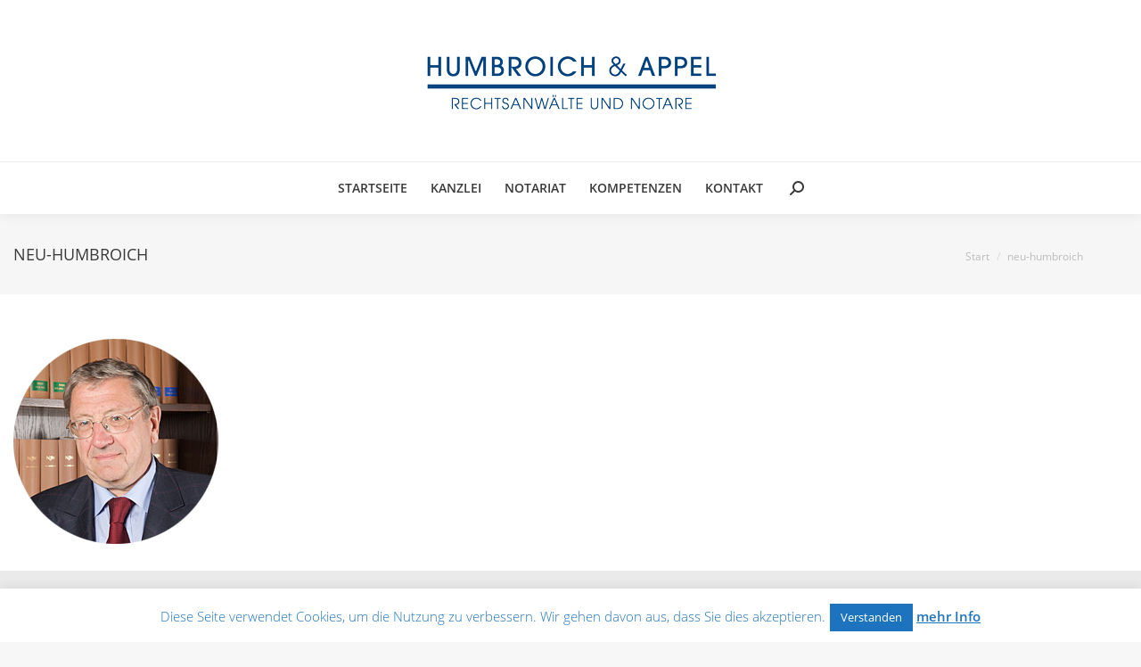

--- FILE ---
content_type: text/html; charset=UTF-8
request_url: https://anwaelte-nidda.de/beispiel-seite/neu-humbroich/
body_size: 14667
content:
<!DOCTYPE html>
<!--[if !(IE 6) | !(IE 7) | !(IE 8)  ]><!-->
<html lang="de" class="no-js">
<!--<![endif]-->
<head>
	<meta charset="UTF-8" />
				<meta name="viewport" content="width=device-width, initial-scale=1, maximum-scale=1, user-scalable=0"/>
			<meta name="theme-color" content="#29477e"/>	<link rel="profile" href="https://gmpg.org/xfn/11" />
	<meta name='robots' content='index, follow, max-image-preview:large, max-snippet:-1, max-video-preview:-1' />

	<!-- This site is optimized with the Yoast SEO plugin v26.7 - https://yoast.com/wordpress/plugins/seo/ -->
	<title>neu-humbroich - Kanzlei Hartmann Humbroich Dr. Zwerenz</title>
	<link rel="canonical" href="https://anwaelte-nidda.de/beispiel-seite/neu-humbroich/" />
	<meta property="og:locale" content="de_DE" />
	<meta property="og:type" content="article" />
	<meta property="og:title" content="neu-humbroich - Kanzlei Hartmann Humbroich Dr. Zwerenz" />
	<meta property="og:url" content="https://anwaelte-nidda.de/beispiel-seite/neu-humbroich/" />
	<meta property="og:site_name" content="Kanzlei Hartmann Humbroich Dr. Zwerenz" />
	<meta property="og:image" content="https://anwaelte-nidda.de/beispiel-seite/neu-humbroich" />
	<meta property="og:image:width" content="230" />
	<meta property="og:image:height" content="250" />
	<meta property="og:image:type" content="image/png" />
	<meta name="twitter:card" content="summary_large_image" />
	<script type="application/ld+json" class="yoast-schema-graph">{"@context":"https://schema.org","@graph":[{"@type":"WebPage","@id":"https://anwaelte-nidda.de/beispiel-seite/neu-humbroich/","url":"https://anwaelte-nidda.de/beispiel-seite/neu-humbroich/","name":"neu-humbroich - Kanzlei Hartmann Humbroich Dr. Zwerenz","isPartOf":{"@id":"https://anwaelte-nidda.de/#website"},"primaryImageOfPage":{"@id":"https://anwaelte-nidda.de/beispiel-seite/neu-humbroich/#primaryimage"},"image":{"@id":"https://anwaelte-nidda.de/beispiel-seite/neu-humbroich/#primaryimage"},"thumbnailUrl":"https://anwaelte-nidda.de/wp-content/uploads/2014/05/neu-humbroich.png","datePublished":"2014-06-07T15:36:04+00:00","breadcrumb":{"@id":"https://anwaelte-nidda.de/beispiel-seite/neu-humbroich/#breadcrumb"},"inLanguage":"de","potentialAction":[{"@type":"ReadAction","target":["https://anwaelte-nidda.de/beispiel-seite/neu-humbroich/"]}]},{"@type":"ImageObject","inLanguage":"de","@id":"https://anwaelte-nidda.de/beispiel-seite/neu-humbroich/#primaryimage","url":"https://anwaelte-nidda.de/wp-content/uploads/2014/05/neu-humbroich.png","contentUrl":"https://anwaelte-nidda.de/wp-content/uploads/2014/05/neu-humbroich.png","width":230,"height":250},{"@type":"BreadcrumbList","@id":"https://anwaelte-nidda.de/beispiel-seite/neu-humbroich/#breadcrumb","itemListElement":[{"@type":"ListItem","position":1,"name":"Home","item":"https://anwaelte-nidda.de/"},{"@type":"ListItem","position":2,"name":"Startseite","item":"https://anwaelte-nidda.de/"},{"@type":"ListItem","position":3,"name":"neu-humbroich"}]},{"@type":"WebSite","@id":"https://anwaelte-nidda.de/#website","url":"https://anwaelte-nidda.de/","name":"Kanzlei Hartmann Humbroich Dr. Zwerenz","description":"Rechtsanwälte und Notare in Nidda","potentialAction":[{"@type":"SearchAction","target":{"@type":"EntryPoint","urlTemplate":"https://anwaelte-nidda.de/?s={search_term_string}"},"query-input":{"@type":"PropertyValueSpecification","valueRequired":true,"valueName":"search_term_string"}}],"inLanguage":"de"}]}</script>
	<!-- / Yoast SEO plugin. -->



<link rel="alternate" type="application/rss+xml" title="Kanzlei Hartmann Humbroich Dr. Zwerenz &raquo; Feed" href="https://anwaelte-nidda.de/feed/" />
<link rel="alternate" title="oEmbed (JSON)" type="application/json+oembed" href="https://anwaelte-nidda.de/wp-json/oembed/1.0/embed?url=https%3A%2F%2Fanwaelte-nidda.de%2Fbeispiel-seite%2Fneu-humbroich%2F" />
<link rel="alternate" title="oEmbed (XML)" type="text/xml+oembed" href="https://anwaelte-nidda.de/wp-json/oembed/1.0/embed?url=https%3A%2F%2Fanwaelte-nidda.de%2Fbeispiel-seite%2Fneu-humbroich%2F&#038;format=xml" />
<style id='wp-img-auto-sizes-contain-inline-css'>
img:is([sizes=auto i],[sizes^="auto," i]){contain-intrinsic-size:3000px 1500px}
/*# sourceURL=wp-img-auto-sizes-contain-inline-css */
</style>
<style id='wp-block-library-inline-css'>
:root{--wp-block-synced-color:#7a00df;--wp-block-synced-color--rgb:122,0,223;--wp-bound-block-color:var(--wp-block-synced-color);--wp-editor-canvas-background:#ddd;--wp-admin-theme-color:#007cba;--wp-admin-theme-color--rgb:0,124,186;--wp-admin-theme-color-darker-10:#006ba1;--wp-admin-theme-color-darker-10--rgb:0,107,160.5;--wp-admin-theme-color-darker-20:#005a87;--wp-admin-theme-color-darker-20--rgb:0,90,135;--wp-admin-border-width-focus:2px}@media (min-resolution:192dpi){:root{--wp-admin-border-width-focus:1.5px}}.wp-element-button{cursor:pointer}:root .has-very-light-gray-background-color{background-color:#eee}:root .has-very-dark-gray-background-color{background-color:#313131}:root .has-very-light-gray-color{color:#eee}:root .has-very-dark-gray-color{color:#313131}:root .has-vivid-green-cyan-to-vivid-cyan-blue-gradient-background{background:linear-gradient(135deg,#00d084,#0693e3)}:root .has-purple-crush-gradient-background{background:linear-gradient(135deg,#34e2e4,#4721fb 50%,#ab1dfe)}:root .has-hazy-dawn-gradient-background{background:linear-gradient(135deg,#faaca8,#dad0ec)}:root .has-subdued-olive-gradient-background{background:linear-gradient(135deg,#fafae1,#67a671)}:root .has-atomic-cream-gradient-background{background:linear-gradient(135deg,#fdd79a,#004a59)}:root .has-nightshade-gradient-background{background:linear-gradient(135deg,#330968,#31cdcf)}:root .has-midnight-gradient-background{background:linear-gradient(135deg,#020381,#2874fc)}:root{--wp--preset--font-size--normal:16px;--wp--preset--font-size--huge:42px}.has-regular-font-size{font-size:1em}.has-larger-font-size{font-size:2.625em}.has-normal-font-size{font-size:var(--wp--preset--font-size--normal)}.has-huge-font-size{font-size:var(--wp--preset--font-size--huge)}.has-text-align-center{text-align:center}.has-text-align-left{text-align:left}.has-text-align-right{text-align:right}.has-fit-text{white-space:nowrap!important}#end-resizable-editor-section{display:none}.aligncenter{clear:both}.items-justified-left{justify-content:flex-start}.items-justified-center{justify-content:center}.items-justified-right{justify-content:flex-end}.items-justified-space-between{justify-content:space-between}.screen-reader-text{border:0;clip-path:inset(50%);height:1px;margin:-1px;overflow:hidden;padding:0;position:absolute;width:1px;word-wrap:normal!important}.screen-reader-text:focus{background-color:#ddd;clip-path:none;color:#444;display:block;font-size:1em;height:auto;left:5px;line-height:normal;padding:15px 23px 14px;text-decoration:none;top:5px;width:auto;z-index:100000}html :where(.has-border-color){border-style:solid}html :where([style*=border-top-color]){border-top-style:solid}html :where([style*=border-right-color]){border-right-style:solid}html :where([style*=border-bottom-color]){border-bottom-style:solid}html :where([style*=border-left-color]){border-left-style:solid}html :where([style*=border-width]){border-style:solid}html :where([style*=border-top-width]){border-top-style:solid}html :where([style*=border-right-width]){border-right-style:solid}html :where([style*=border-bottom-width]){border-bottom-style:solid}html :where([style*=border-left-width]){border-left-style:solid}html :where(img[class*=wp-image-]){height:auto;max-width:100%}:where(figure){margin:0 0 1em}html :where(.is-position-sticky){--wp-admin--admin-bar--position-offset:var(--wp-admin--admin-bar--height,0px)}@media screen and (max-width:600px){html :where(.is-position-sticky){--wp-admin--admin-bar--position-offset:0px}}

/*# sourceURL=wp-block-library-inline-css */
</style><style id='global-styles-inline-css'>
:root{--wp--preset--aspect-ratio--square: 1;--wp--preset--aspect-ratio--4-3: 4/3;--wp--preset--aspect-ratio--3-4: 3/4;--wp--preset--aspect-ratio--3-2: 3/2;--wp--preset--aspect-ratio--2-3: 2/3;--wp--preset--aspect-ratio--16-9: 16/9;--wp--preset--aspect-ratio--9-16: 9/16;--wp--preset--color--black: #000000;--wp--preset--color--cyan-bluish-gray: #abb8c3;--wp--preset--color--white: #FFF;--wp--preset--color--pale-pink: #f78da7;--wp--preset--color--vivid-red: #cf2e2e;--wp--preset--color--luminous-vivid-orange: #ff6900;--wp--preset--color--luminous-vivid-amber: #fcb900;--wp--preset--color--light-green-cyan: #7bdcb5;--wp--preset--color--vivid-green-cyan: #00d084;--wp--preset--color--pale-cyan-blue: #8ed1fc;--wp--preset--color--vivid-cyan-blue: #0693e3;--wp--preset--color--vivid-purple: #9b51e0;--wp--preset--color--accent: #29477e;--wp--preset--color--dark-gray: #111;--wp--preset--color--light-gray: #767676;--wp--preset--gradient--vivid-cyan-blue-to-vivid-purple: linear-gradient(135deg,rgb(6,147,227) 0%,rgb(155,81,224) 100%);--wp--preset--gradient--light-green-cyan-to-vivid-green-cyan: linear-gradient(135deg,rgb(122,220,180) 0%,rgb(0,208,130) 100%);--wp--preset--gradient--luminous-vivid-amber-to-luminous-vivid-orange: linear-gradient(135deg,rgb(252,185,0) 0%,rgb(255,105,0) 100%);--wp--preset--gradient--luminous-vivid-orange-to-vivid-red: linear-gradient(135deg,rgb(255,105,0) 0%,rgb(207,46,46) 100%);--wp--preset--gradient--very-light-gray-to-cyan-bluish-gray: linear-gradient(135deg,rgb(238,238,238) 0%,rgb(169,184,195) 100%);--wp--preset--gradient--cool-to-warm-spectrum: linear-gradient(135deg,rgb(74,234,220) 0%,rgb(151,120,209) 20%,rgb(207,42,186) 40%,rgb(238,44,130) 60%,rgb(251,105,98) 80%,rgb(254,248,76) 100%);--wp--preset--gradient--blush-light-purple: linear-gradient(135deg,rgb(255,206,236) 0%,rgb(152,150,240) 100%);--wp--preset--gradient--blush-bordeaux: linear-gradient(135deg,rgb(254,205,165) 0%,rgb(254,45,45) 50%,rgb(107,0,62) 100%);--wp--preset--gradient--luminous-dusk: linear-gradient(135deg,rgb(255,203,112) 0%,rgb(199,81,192) 50%,rgb(65,88,208) 100%);--wp--preset--gradient--pale-ocean: linear-gradient(135deg,rgb(255,245,203) 0%,rgb(182,227,212) 50%,rgb(51,167,181) 100%);--wp--preset--gradient--electric-grass: linear-gradient(135deg,rgb(202,248,128) 0%,rgb(113,206,126) 100%);--wp--preset--gradient--midnight: linear-gradient(135deg,rgb(2,3,129) 0%,rgb(40,116,252) 100%);--wp--preset--font-size--small: 13px;--wp--preset--font-size--medium: 20px;--wp--preset--font-size--large: 36px;--wp--preset--font-size--x-large: 42px;--wp--preset--spacing--20: 0.44rem;--wp--preset--spacing--30: 0.67rem;--wp--preset--spacing--40: 1rem;--wp--preset--spacing--50: 1.5rem;--wp--preset--spacing--60: 2.25rem;--wp--preset--spacing--70: 3.38rem;--wp--preset--spacing--80: 5.06rem;--wp--preset--shadow--natural: 6px 6px 9px rgba(0, 0, 0, 0.2);--wp--preset--shadow--deep: 12px 12px 50px rgba(0, 0, 0, 0.4);--wp--preset--shadow--sharp: 6px 6px 0px rgba(0, 0, 0, 0.2);--wp--preset--shadow--outlined: 6px 6px 0px -3px rgb(255, 255, 255), 6px 6px rgb(0, 0, 0);--wp--preset--shadow--crisp: 6px 6px 0px rgb(0, 0, 0);}:where(.is-layout-flex){gap: 0.5em;}:where(.is-layout-grid){gap: 0.5em;}body .is-layout-flex{display: flex;}.is-layout-flex{flex-wrap: wrap;align-items: center;}.is-layout-flex > :is(*, div){margin: 0;}body .is-layout-grid{display: grid;}.is-layout-grid > :is(*, div){margin: 0;}:where(.wp-block-columns.is-layout-flex){gap: 2em;}:where(.wp-block-columns.is-layout-grid){gap: 2em;}:where(.wp-block-post-template.is-layout-flex){gap: 1.25em;}:where(.wp-block-post-template.is-layout-grid){gap: 1.25em;}.has-black-color{color: var(--wp--preset--color--black) !important;}.has-cyan-bluish-gray-color{color: var(--wp--preset--color--cyan-bluish-gray) !important;}.has-white-color{color: var(--wp--preset--color--white) !important;}.has-pale-pink-color{color: var(--wp--preset--color--pale-pink) !important;}.has-vivid-red-color{color: var(--wp--preset--color--vivid-red) !important;}.has-luminous-vivid-orange-color{color: var(--wp--preset--color--luminous-vivid-orange) !important;}.has-luminous-vivid-amber-color{color: var(--wp--preset--color--luminous-vivid-amber) !important;}.has-light-green-cyan-color{color: var(--wp--preset--color--light-green-cyan) !important;}.has-vivid-green-cyan-color{color: var(--wp--preset--color--vivid-green-cyan) !important;}.has-pale-cyan-blue-color{color: var(--wp--preset--color--pale-cyan-blue) !important;}.has-vivid-cyan-blue-color{color: var(--wp--preset--color--vivid-cyan-blue) !important;}.has-vivid-purple-color{color: var(--wp--preset--color--vivid-purple) !important;}.has-black-background-color{background-color: var(--wp--preset--color--black) !important;}.has-cyan-bluish-gray-background-color{background-color: var(--wp--preset--color--cyan-bluish-gray) !important;}.has-white-background-color{background-color: var(--wp--preset--color--white) !important;}.has-pale-pink-background-color{background-color: var(--wp--preset--color--pale-pink) !important;}.has-vivid-red-background-color{background-color: var(--wp--preset--color--vivid-red) !important;}.has-luminous-vivid-orange-background-color{background-color: var(--wp--preset--color--luminous-vivid-orange) !important;}.has-luminous-vivid-amber-background-color{background-color: var(--wp--preset--color--luminous-vivid-amber) !important;}.has-light-green-cyan-background-color{background-color: var(--wp--preset--color--light-green-cyan) !important;}.has-vivid-green-cyan-background-color{background-color: var(--wp--preset--color--vivid-green-cyan) !important;}.has-pale-cyan-blue-background-color{background-color: var(--wp--preset--color--pale-cyan-blue) !important;}.has-vivid-cyan-blue-background-color{background-color: var(--wp--preset--color--vivid-cyan-blue) !important;}.has-vivid-purple-background-color{background-color: var(--wp--preset--color--vivid-purple) !important;}.has-black-border-color{border-color: var(--wp--preset--color--black) !important;}.has-cyan-bluish-gray-border-color{border-color: var(--wp--preset--color--cyan-bluish-gray) !important;}.has-white-border-color{border-color: var(--wp--preset--color--white) !important;}.has-pale-pink-border-color{border-color: var(--wp--preset--color--pale-pink) !important;}.has-vivid-red-border-color{border-color: var(--wp--preset--color--vivid-red) !important;}.has-luminous-vivid-orange-border-color{border-color: var(--wp--preset--color--luminous-vivid-orange) !important;}.has-luminous-vivid-amber-border-color{border-color: var(--wp--preset--color--luminous-vivid-amber) !important;}.has-light-green-cyan-border-color{border-color: var(--wp--preset--color--light-green-cyan) !important;}.has-vivid-green-cyan-border-color{border-color: var(--wp--preset--color--vivid-green-cyan) !important;}.has-pale-cyan-blue-border-color{border-color: var(--wp--preset--color--pale-cyan-blue) !important;}.has-vivid-cyan-blue-border-color{border-color: var(--wp--preset--color--vivid-cyan-blue) !important;}.has-vivid-purple-border-color{border-color: var(--wp--preset--color--vivid-purple) !important;}.has-vivid-cyan-blue-to-vivid-purple-gradient-background{background: var(--wp--preset--gradient--vivid-cyan-blue-to-vivid-purple) !important;}.has-light-green-cyan-to-vivid-green-cyan-gradient-background{background: var(--wp--preset--gradient--light-green-cyan-to-vivid-green-cyan) !important;}.has-luminous-vivid-amber-to-luminous-vivid-orange-gradient-background{background: var(--wp--preset--gradient--luminous-vivid-amber-to-luminous-vivid-orange) !important;}.has-luminous-vivid-orange-to-vivid-red-gradient-background{background: var(--wp--preset--gradient--luminous-vivid-orange-to-vivid-red) !important;}.has-very-light-gray-to-cyan-bluish-gray-gradient-background{background: var(--wp--preset--gradient--very-light-gray-to-cyan-bluish-gray) !important;}.has-cool-to-warm-spectrum-gradient-background{background: var(--wp--preset--gradient--cool-to-warm-spectrum) !important;}.has-blush-light-purple-gradient-background{background: var(--wp--preset--gradient--blush-light-purple) !important;}.has-blush-bordeaux-gradient-background{background: var(--wp--preset--gradient--blush-bordeaux) !important;}.has-luminous-dusk-gradient-background{background: var(--wp--preset--gradient--luminous-dusk) !important;}.has-pale-ocean-gradient-background{background: var(--wp--preset--gradient--pale-ocean) !important;}.has-electric-grass-gradient-background{background: var(--wp--preset--gradient--electric-grass) !important;}.has-midnight-gradient-background{background: var(--wp--preset--gradient--midnight) !important;}.has-small-font-size{font-size: var(--wp--preset--font-size--small) !important;}.has-medium-font-size{font-size: var(--wp--preset--font-size--medium) !important;}.has-large-font-size{font-size: var(--wp--preset--font-size--large) !important;}.has-x-large-font-size{font-size: var(--wp--preset--font-size--x-large) !important;}
/*# sourceURL=global-styles-inline-css */
</style>

<style id='classic-theme-styles-inline-css'>
/*! This file is auto-generated */
.wp-block-button__link{color:#fff;background-color:#32373c;border-radius:9999px;box-shadow:none;text-decoration:none;padding:calc(.667em + 2px) calc(1.333em + 2px);font-size:1.125em}.wp-block-file__button{background:#32373c;color:#fff;text-decoration:none}
/*# sourceURL=/wp-includes/css/classic-themes.min.css */
</style>
<link data-minify="1" rel='stylesheet' id='cookie-law-info-css' href='https://anwaelte-nidda.de/wp-content/cache/min/1/wp-content/plugins/cookie-law-info/legacy/public/css/cookie-law-info-public.css?ver=1765187759' media='all' />
<link data-minify="1" rel='stylesheet' id='cookie-law-info-gdpr-css' href='https://anwaelte-nidda.de/wp-content/cache/min/1/wp-content/plugins/cookie-law-info/legacy/public/css/cookie-law-info-gdpr.css?ver=1765187759' media='all' />
<link data-minify="1" rel='stylesheet' id='the7-font-css' href='https://anwaelte-nidda.de/wp-content/cache/min/1/wp-content/themes/dt-the7/fonts/icomoon-the7-font/icomoon-the7-font.min.css?ver=1765187759' media='all' />
<link data-minify="1" rel='stylesheet' id='the7-awesome-fonts-css' href='https://anwaelte-nidda.de/wp-content/cache/min/1/wp-content/themes/dt-the7/fonts/FontAwesome/css/all.min.css?ver=1765187759' media='all' />
<link rel='stylesheet' id='the7-awesome-fonts-back-css' href='https://anwaelte-nidda.de/wp-content/themes/dt-the7/fonts/FontAwesome/back-compat.min.css' media='all' />
<link data-minify="1" rel='stylesheet' id='the7-Defaults-css' href='https://anwaelte-nidda.de/wp-content/cache/min/1/wp-content/uploads/smile_fonts/Defaults/Defaults.css?ver=1765187759' media='all' />
<link rel='stylesheet' id='dt-main-css' href='https://anwaelte-nidda.de/wp-content/themes/dt-the7/css/main.min.css' media='all' />
<style id='dt-main-inline-css'>
body #load {
  display: block;
  height: 100%;
  overflow: hidden;
  position: fixed;
  width: 100%;
  z-index: 9901;
  opacity: 1;
  visibility: visible;
  transition: all .35s ease-out;
}
.load-wrap {
  width: 100%;
  height: 100%;
  background-position: center center;
  background-repeat: no-repeat;
  text-align: center;
  display: -ms-flexbox;
  display: -ms-flex;
  display: flex;
  -ms-align-items: center;
  -ms-flex-align: center;
  align-items: center;
  -ms-flex-flow: column wrap;
  flex-flow: column wrap;
  -ms-flex-pack: center;
  -ms-justify-content: center;
  justify-content: center;
}
.load-wrap > svg {
  position: absolute;
  top: 50%;
  left: 50%;
  transform: translate(-50%,-50%);
}
#load {
  background: var(--the7-elementor-beautiful-loading-bg,#29477e);
  --the7-beautiful-spinner-color2: var(--the7-beautiful-spinner-color,#ffffff);
}

/*# sourceURL=dt-main-inline-css */
</style>
<link rel='stylesheet' id='the7-custom-scrollbar-css' href='https://anwaelte-nidda.de/wp-content/themes/dt-the7/lib/custom-scrollbar/custom-scrollbar.min.css' media='all' />
<link rel='stylesheet' id='the7-wpbakery-css' href='https://anwaelte-nidda.de/wp-content/themes/dt-the7/css/wpbakery.min.css' media='all' />
<link rel='stylesheet' id='the7-core-css' href='https://anwaelte-nidda.de/wp-content/plugins/dt-the7-core/assets/css/post-type.min.css' media='all' />
<link data-minify="1" rel='stylesheet' id='the7-css-vars-css' href='https://anwaelte-nidda.de/wp-content/cache/min/1/wp-content/uploads/the7-css/css-vars.css?ver=1765187759' media='all' />
<link data-minify="1" rel='stylesheet' id='dt-custom-css' href='https://anwaelte-nidda.de/wp-content/cache/min/1/wp-content/uploads/the7-css/custom.css?ver=1765187759' media='all' />
<link data-minify="1" rel='stylesheet' id='dt-media-css' href='https://anwaelte-nidda.de/wp-content/cache/min/1/wp-content/uploads/the7-css/media.css?ver=1765187759' media='all' />
<link data-minify="1" rel='stylesheet' id='the7-mega-menu-css' href='https://anwaelte-nidda.de/wp-content/cache/min/1/wp-content/uploads/the7-css/mega-menu.css?ver=1765187759' media='all' />
<link data-minify="1" rel='stylesheet' id='the7-elements-albums-portfolio-css' href='https://anwaelte-nidda.de/wp-content/cache/min/1/wp-content/uploads/the7-css/the7-elements-albums-portfolio.css?ver=1765187759' media='all' />
<link data-minify="1" rel='stylesheet' id='the7-elements-css' href='https://anwaelte-nidda.de/wp-content/cache/min/1/wp-content/uploads/the7-css/post-type-dynamic.css?ver=1765187759' media='all' />
<link data-minify="1" rel='stylesheet' id='style-css' href='https://anwaelte-nidda.de/wp-content/cache/min/1/wp-content/themes/dt-the7-child/style.css?ver=1765187759' media='all' />


<script id="cookie-law-info-js-extra">
var Cli_Data = {"nn_cookie_ids":[],"cookielist":[],"non_necessary_cookies":[],"ccpaEnabled":"","ccpaRegionBased":"","ccpaBarEnabled":"","strictlyEnabled":["necessary","obligatoire"],"ccpaType":"gdpr","js_blocking":"","custom_integration":"","triggerDomRefresh":"","secure_cookies":""};
var cli_cookiebar_settings = {"animate_speed_hide":"500","animate_speed_show":"500","background":"#fff","border":"#1e73be","border_on":"","button_1_button_colour":"#1e73be","button_1_button_hover":"#185c98","button_1_link_colour":"#fff","button_1_as_button":"1","button_1_new_win":"","button_2_button_colour":"#1e73be","button_2_button_hover":"#185c98","button_2_link_colour":"#1e73be","button_2_as_button":"","button_2_hidebar":"","button_3_button_colour":"#000","button_3_button_hover":"#000000","button_3_link_colour":"#fff","button_3_as_button":"1","button_3_new_win":"","button_4_button_colour":"#000","button_4_button_hover":"#000000","button_4_link_colour":"#fff","button_4_as_button":"1","button_7_button_colour":"#61a229","button_7_button_hover":"#4e8221","button_7_link_colour":"#fff","button_7_as_button":"1","button_7_new_win":"","font_family":"inherit","header_fix":"","notify_animate_hide":"1","notify_animate_show":"","notify_div_id":"#cookie-law-info-bar","notify_position_horizontal":"right","notify_position_vertical":"bottom","scroll_close":"","scroll_close_reload":"","accept_close_reload":"","reject_close_reload":"","showagain_tab":"1","showagain_background":"#fff","showagain_border":"#000","showagain_div_id":"#cookie-law-info-again","showagain_x_position":"100px","text":"#1e73be","show_once_yn":"","show_once":"10000","logging_on":"","as_popup":"","popup_overlay":"1","bar_heading_text":"","cookie_bar_as":"banner","popup_showagain_position":"bottom-right","widget_position":"left"};
var log_object = {"ajax_url":"https://anwaelte-nidda.de/wp-admin/admin-ajax.php"};
//# sourceURL=cookie-law-info-js-extra
</script>



<script id="dt-above-fold-js-extra">
var dtLocal = {"themeUrl":"https://anwaelte-nidda.de/wp-content/themes/dt-the7","passText":"Um diesen gesch\u00fctzten Eintrag anzusehen, geben Sie bitte das Passwort ein:","moreButtonText":{"loading":"Lade...","loadMore":"Mehr laden"},"postID":"106","ajaxurl":"https://anwaelte-nidda.de/wp-admin/admin-ajax.php","REST":{"baseUrl":"https://anwaelte-nidda.de/wp-json/the7/v1","endpoints":{"sendMail":"/send-mail"}},"contactMessages":{"required":"One or more fields have an error. Please check and try again.","terms":"Please accept the privacy policy.","fillTheCaptchaError":"Please, fill the captcha."},"captchaSiteKey":"","ajaxNonce":"746e3de390","pageData":{"type":"page","template":"image","layout":null},"themeSettings":{"smoothScroll":"off","lazyLoading":false,"desktopHeader":{"height":54},"ToggleCaptionEnabled":"disabled","ToggleCaption":"Navigation","floatingHeader":{"showAfter":240,"showMenu":true,"height":60,"logo":{"showLogo":true,"html":"\u003Cimg class=\" preload-me\" src=\"https://anwaelte-nidda.de/wp-content/uploads/2024/06/HumbroichAppel375-1.png\" srcset=\"https://anwaelte-nidda.de/wp-content/uploads/2024/06/HumbroichAppel375-1.png 375w\" width=\"375\" height=\"105\"   sizes=\"375px\" alt=\"Kanzlei Hartmann Humbroich Dr. Zwerenz\" /\u003E","url":"https://anwaelte-nidda.de/"}},"topLine":{"floatingTopLine":{"logo":{"showLogo":false,"html":""}}},"mobileHeader":{"firstSwitchPoint":900,"secondSwitchPoint":400,"firstSwitchPointHeight":60,"secondSwitchPointHeight":60,"mobileToggleCaptionEnabled":"disabled","mobileToggleCaption":"Menu"},"stickyMobileHeaderFirstSwitch":{"logo":{"html":"\u003Cimg class=\" preload-me\" src=\"https://anwaelte-nidda.de/wp-content/uploads/2024/06/HumbroichAppel375-1.png\" srcset=\"https://anwaelte-nidda.de/wp-content/uploads/2024/06/HumbroichAppel375-1.png 375w, https://anwaelte-nidda.de/wp-content/uploads/2024/06/HumbroichAppel375-1.png 375w\" width=\"375\" height=\"105\"   sizes=\"375px\" alt=\"Kanzlei Hartmann Humbroich Dr. Zwerenz\" /\u003E"}},"stickyMobileHeaderSecondSwitch":{"logo":{"html":"\u003Cimg class=\" preload-me\" src=\"https://anwaelte-nidda.de/wp-content/uploads/2024/06/HumbroichAppel375-1.png\" srcset=\"https://anwaelte-nidda.de/wp-content/uploads/2024/06/HumbroichAppel375-1.png 375w, https://anwaelte-nidda.de/wp-content/uploads/2024/06/HumbroichAppel375-1.png 375w\" width=\"375\" height=\"105\"   sizes=\"375px\" alt=\"Kanzlei Hartmann Humbroich Dr. Zwerenz\" /\u003E"}},"sidebar":{"switchPoint":992},"boxedWidth":"1280px"},"VCMobileScreenWidth":"768"};
var dtShare = {"shareButtonText":{"facebook":"Share on Facebook","twitter":"Share on X","pinterest":"Pin it","linkedin":"Share on Linkedin","whatsapp":"Share on Whatsapp"},"overlayOpacity":"85"};
//# sourceURL=dt-above-fold-js-extra
</script>

<link rel="https://api.w.org/" href="https://anwaelte-nidda.de/wp-json/" /><link rel="alternate" title="JSON" type="application/json" href="https://anwaelte-nidda.de/wp-json/wp/v2/media/106" /><link rel="EditURI" type="application/rsd+xml" title="RSD" href="https://anwaelte-nidda.de/xmlrpc.php?rsd" />
<meta name="generator" content="WordPress 6.9" />
<link rel='shortlink' href='https://anwaelte-nidda.de/?p=106' />
<meta name="generator" content="Powered by WPBakery Page Builder - drag and drop page builder for WordPress."/>
<meta name="generator" content="Powered by Slider Revolution 6.7.38 - responsive, Mobile-Friendly Slider Plugin for WordPress with comfortable drag and drop interface." />

		<link rel="icon" href="https://anwaelte-nidda.de/wp-content/uploads/2014/05/cropped-zdh_zert_siegel_3_2012-32x32.jpg" sizes="32x32" />
<link rel="icon" href="https://anwaelte-nidda.de/wp-content/uploads/2014/05/cropped-zdh_zert_siegel_3_2012-192x192.jpg" sizes="192x192" />
<link rel="apple-touch-icon" href="https://anwaelte-nidda.de/wp-content/uploads/2014/05/cropped-zdh_zert_siegel_3_2012-180x180.jpg" />
<meta name="msapplication-TileImage" content="https://anwaelte-nidda.de/wp-content/uploads/2014/05/cropped-zdh_zert_siegel_3_2012-270x270.jpg" />
<script>function setREVStartSize(e){
			//window.requestAnimationFrame(function() {
				window.RSIW = window.RSIW===undefined ? window.innerWidth : window.RSIW;
				window.RSIH = window.RSIH===undefined ? window.innerHeight : window.RSIH;
				try {
					var pw = document.getElementById(e.c).parentNode.offsetWidth,
						newh;
					pw = pw===0 || isNaN(pw) || (e.l=="fullwidth" || e.layout=="fullwidth") ? window.RSIW : pw;
					e.tabw = e.tabw===undefined ? 0 : parseInt(e.tabw);
					e.thumbw = e.thumbw===undefined ? 0 : parseInt(e.thumbw);
					e.tabh = e.tabh===undefined ? 0 : parseInt(e.tabh);
					e.thumbh = e.thumbh===undefined ? 0 : parseInt(e.thumbh);
					e.tabhide = e.tabhide===undefined ? 0 : parseInt(e.tabhide);
					e.thumbhide = e.thumbhide===undefined ? 0 : parseInt(e.thumbhide);
					e.mh = e.mh===undefined || e.mh=="" || e.mh==="auto" ? 0 : parseInt(e.mh,0);
					if(e.layout==="fullscreen" || e.l==="fullscreen")
						newh = Math.max(e.mh,window.RSIH);
					else{
						e.gw = Array.isArray(e.gw) ? e.gw : [e.gw];
						for (var i in e.rl) if (e.gw[i]===undefined || e.gw[i]===0) e.gw[i] = e.gw[i-1];
						e.gh = e.el===undefined || e.el==="" || (Array.isArray(e.el) && e.el.length==0)? e.gh : e.el;
						e.gh = Array.isArray(e.gh) ? e.gh : [e.gh];
						for (var i in e.rl) if (e.gh[i]===undefined || e.gh[i]===0) e.gh[i] = e.gh[i-1];
											
						var nl = new Array(e.rl.length),
							ix = 0,
							sl;
						e.tabw = e.tabhide>=pw ? 0 : e.tabw;
						e.thumbw = e.thumbhide>=pw ? 0 : e.thumbw;
						e.tabh = e.tabhide>=pw ? 0 : e.tabh;
						e.thumbh = e.thumbhide>=pw ? 0 : e.thumbh;
						for (var i in e.rl) nl[i] = e.rl[i]<window.RSIW ? 0 : e.rl[i];
						sl = nl[0];
						for (var i in nl) if (sl>nl[i] && nl[i]>0) { sl = nl[i]; ix=i;}
						var m = pw>(e.gw[ix]+e.tabw+e.thumbw) ? 1 : (pw-(e.tabw+e.thumbw)) / (e.gw[ix]);
						newh =  (e.gh[ix] * m) + (e.tabh + e.thumbh);
					}
					var el = document.getElementById(e.c);
					if (el!==null && el) el.style.height = newh+"px";
					el = document.getElementById(e.c+"_wrapper");
					if (el!==null && el) {
						el.style.height = newh+"px";
						el.style.display = "block";
					}
				} catch(e){
					console.log("Failure at Presize of Slider:" + e)
				}
			//});
		  };</script>
<noscript><style> .wpb_animate_when_almost_visible { opacity: 1; }</style></noscript><noscript><style id="rocket-lazyload-nojs-css">.rll-youtube-player, [data-lazy-src]{display:none !important;}</style></noscript><link data-minify="1" rel='stylesheet' id='rs-plugin-settings-css' href='https://anwaelte-nidda.de/wp-content/cache/min/1/wp-content/plugins/revslider/sr6/assets/css/rs6.css?ver=1765187759' media='all' />
<style id='rs-plugin-settings-inline-css'>
.avada_huge_white_text{position:absolute; color:#ffffff; font-size:130px; line-height:45px; font-family:museoslab500regular;   text-shadow:0px 2px 5px rgba(0,0,0,1)}.avada_huge_black_text{position:absolute; color:#000000; font-size:130px; line-height:45px; font-family:museoslab500regular}.avada_big_black_text{position:absolute; color:#333333; font-size:42px; line-height:45px; font-family:museoslab500regular}.avada_big_white_text{position:absolute; color:#fff; font-size:42px; line-height:45px; font-family:museoslab500regular}.avada_big_black_text_center{position:absolute; color:#333333; font-size:38px; line-height:45px; font-family:museoslab500regular;   text-align:center}.avada_med_green_text{position:absolute; color:#A0CE4E; font-size:24px; line-height:24px; font-family:PTSansRegular,Arial,Helvetica,sans-serif}.avada_small_gray_text{position:absolute; color:#747474; font-size:13px; line-height:20px; font-family:PTSansRegular,Arial,Helvetica,sans-serif}.avada_small_white_text{position:absolute; color:#fff; font-size:13px; line-height:20px; font-family:PTSansRegular,Arial,Helvetica,sans-serif;  text-shadow:0px 2px 5px rgba(0,0,0,0.5); font-weight:700}.avada_block_black{position:absolute; color:#A0CE4E; text-shadow:none; font-size:22px; line-height:34px; padding:0px 10px; padding-top:1px;margin:0px; border-width:0px; border-style:none; background-color:#000;font-family:PTSansRegular,Arial,Helvetica,sans-serif}.avada_block_green{position:absolute; color:#000; text-shadow:none; font-size:22px; line-height:34px; padding:0px 10px; padding-top:1px;margin:0px; border-width:0px; border-style:none; background-color:#A0CE4E;font-family:PTSansRegular,Arial,Helvetica,sans-serif}.avada_block_white{position:absolute; color:#fff; text-shadow:none; font-size:22px; line-height:34px; padding:0px 10px; padding-top:1px;margin:0px; border-width:0px; border-style:none; background-color:#000;font-family:PTSansRegular,Arial,Helvetica,sans-serif}.avada_block_white_trans{position:absolute; color:#fff; text-shadow:none; font-size:22px; line-height:34px; padding:0px 10px; padding-top:1px;margin:0px; border-width:0px; border-style:none; background-color:rgba(0,0,0,0.6);  font-family:PTSansRegular,Arial,Helvetica,sans-serif}.tp-caption a{color:#ff7302;text-shadow:none;-webkit-transition:all 0.2s ease-out;-moz-transition:all 0.2s ease-out;-o-transition:all 0.2s ease-out;-ms-transition:all 0.2s ease-out}.tp-caption a:hover{color:#ffa902}
/*# sourceURL=rs-plugin-settings-inline-css */
</style>
<meta name="generator" content="WP Rocket 3.20.1.2" data-wpr-features="wpr_minify_concatenate_js wpr_lazyload_images wpr_minify_css wpr_desktop" /></head>
<body data-rsssl=1 id="the7-body" class="attachment wp-singular attachment-template-default attachmentid-106 attachment-png wp-embed-responsive wp-theme-dt-the7 wp-child-theme-dt-the7-child the7-core-ver-2.7.12 boxed-layout dt-responsive-on right-mobile-menu-close-icon ouside-menu-close-icon mobile-hamburger-close-bg-enable mobile-hamburger-close-bg-hover-enable  fade-medium-mobile-menu-close-icon fade-small-menu-close-icon srcset-enabled btn-flat custom-btn-color custom-btn-hover-color phantom-fade phantom-shadow-decoration phantom-custom-logo-on top-header first-switch-logo-center first-switch-menu-left second-switch-logo-center second-switch-menu-left layzr-loading-on popup-message-style the7-ver-14.0.0 dt-fa-compatibility wpb-js-composer js-comp-ver-8.7.2 vc_responsive">
<!-- The7 14.0.0 -->
<div data-rocket-location-hash="b878e529a7e330e77869db098f342b3f" id="load" class="ring-loader">
	<div data-rocket-location-hash="fc1ec903582e2b6046c8b83477752bd5" class="load-wrap">
<style type="text/css">
    .the7-spinner {
        width: 72px;
        height: 72px;
        position: relative;
    }
    .the7-spinner > div {
        border-radius: 50%;
        width: 9px;
        left: 0;
        box-sizing: border-box;
        display: block;
        position: absolute;
        border: 9px solid #fff;
        width: 72px;
        height: 72px;
    }
    .the7-spinner-ring-bg{
        opacity: 0.25;
    }
    div.the7-spinner-ring {
        animation: spinner-animation 0.8s cubic-bezier(1, 1, 1, 1) infinite;
        border-color:var(--the7-beautiful-spinner-color2) transparent transparent transparent;
    }

    @keyframes spinner-animation{
        from{
            transform: rotate(0deg);
        }
        to {
            transform: rotate(360deg);
        }
    }
</style>

<div data-rocket-location-hash="5076aaa965bfe4f6edc7b411f0c4c36f" class="the7-spinner">
    <div class="the7-spinner-ring-bg"></div>
    <div class="the7-spinner-ring"></div>
</div></div>
</div>
<div data-rocket-location-hash="999d3e56b8412fdd5655b86ed9fe8524" id="page" class="boxed">
	<a class="skip-link screen-reader-text" href="#content">Zum Inhalt springen</a>

<div class="masthead classic-header center full-width-line logo-center widgets surround shadow-decoration shadow-mobile-header-decoration small-mobile-menu-icon mobile-menu-icon-bg-on mobile-menu-icon-hover-bg-on dt-parent-menu-clickable show-sub-menu-on-hover show-device-logo show-mobile-logo" >

	<div data-rocket-location-hash="d66b18fa062aeb68f882df347d923d3d" class="top-bar full-width-line top-bar-empty top-bar-line-hide">
	<div class="top-bar-bg" ></div>
	<div class="mini-widgets left-widgets"></div><div class="mini-widgets right-widgets"></div></div>

	<header data-rocket-location-hash="3bf3b64c060ee658d5f3bc7d78818a00" class="header-bar" role="banner">

		<div class="branding">
	<div id="site-title" class="assistive-text">Kanzlei Hartmann Humbroich Dr. Zwerenz</div>
	<div id="site-description" class="assistive-text">Rechtsanwälte und Notare in Nidda</div>
	<a class="" href="https://anwaelte-nidda.de/"><img class=" preload-me" src="data:image/svg+xml,%3Csvg%20xmlns='http://www.w3.org/2000/svg'%20viewBox='0%200%20375%20105'%3E%3C/svg%3E" data-lazy-srcset="https://anwaelte-nidda.de/wp-content/uploads/2024/06/HumbroichAppel375.png 375w, https://anwaelte-nidda.de/wp-content/uploads/2024/06/HumbroichAppel750.png 750w" width="375" height="105"   data-lazy-sizes="375px" alt="Kanzlei Hartmann Humbroich Dr. Zwerenz" data-lazy-src="https://anwaelte-nidda.de/wp-content/uploads/2024/06/HumbroichAppel375.png" /><noscript><img class=" preload-me" src="https://anwaelte-nidda.de/wp-content/uploads/2024/06/HumbroichAppel375.png" srcset="https://anwaelte-nidda.de/wp-content/uploads/2024/06/HumbroichAppel375.png 375w, https://anwaelte-nidda.de/wp-content/uploads/2024/06/HumbroichAppel750.png 750w" width="375" height="105"   sizes="375px" alt="Kanzlei Hartmann Humbroich Dr. Zwerenz" /></noscript><img class="mobile-logo preload-me" src="data:image/svg+xml,%3Csvg%20xmlns='http://www.w3.org/2000/svg'%20viewBox='0%200%20375%20105'%3E%3C/svg%3E" data-lazy-srcset="https://anwaelte-nidda.de/wp-content/uploads/2024/06/HumbroichAppel375-1.png 375w, https://anwaelte-nidda.de/wp-content/uploads/2024/06/HumbroichAppel375-1.png 375w" width="375" height="105"   data-lazy-sizes="375px" alt="Kanzlei Hartmann Humbroich Dr. Zwerenz" data-lazy-src="https://anwaelte-nidda.de/wp-content/uploads/2024/06/HumbroichAppel375-1.png" /><noscript><img class="mobile-logo preload-me" src="https://anwaelte-nidda.de/wp-content/uploads/2024/06/HumbroichAppel375-1.png" srcset="https://anwaelte-nidda.de/wp-content/uploads/2024/06/HumbroichAppel375-1.png 375w, https://anwaelte-nidda.de/wp-content/uploads/2024/06/HumbroichAppel375-1.png 375w" width="375" height="105"   sizes="375px" alt="Kanzlei Hartmann Humbroich Dr. Zwerenz" /></noscript></a><div class="mini-widgets"></div><div class="mini-widgets"></div></div>

		<nav class="navigation">

			<ul id="primary-menu" class="main-nav outside-item-remove-margin"><li class="menu-item menu-item-type-post_type menu-item-object-page menu-item-home menu-item-262 first depth-0"><a href='https://anwaelte-nidda.de/' data-level='1'><span class="menu-item-text"><span class="menu-text">Startseite</span></span></a></li> <li class="menu-item menu-item-type-custom menu-item-object-custom menu-item-has-children menu-item-486 has-children depth-0"><a href='#' data-level='1' aria-haspopup='true' aria-expanded='false'><span class="menu-item-text"><span class="menu-text">Kanzlei</span></span></a><ul class="sub-nav level-arrows-on" role="group"><li class="menu-item menu-item-type-post_type menu-item-object-page menu-item-652 first depth-1"><a href='https://anwaelte-nidda.de/team-2/' data-level='2'><span class="menu-item-text"><span class="menu-text">Team</span></span></a></li> <li class="menu-item menu-item-type-post_type menu-item-object-page menu-item-307 depth-1"><a href='https://anwaelte-nidda.de/k-humbroich/' data-level='2'><span class="menu-item-text"><span class="menu-text">Kristina Humbroich</span></span></a></li> <li class="menu-item menu-item-type-post_type menu-item-object-page menu-item-954 depth-1"><a href='https://anwaelte-nidda.de/katja-appel/' data-level='2'><span class="menu-item-text"><span class="menu-text">Katja Appel</span></span></a></li> <li class="menu-item menu-item-type-post_type menu-item-object-page menu-item-1242 depth-1"><a href='https://anwaelte-nidda.de/christiane-menne/' data-level='2'><span class="menu-item-text"><span class="menu-text">Christiane Menne</span></span></a></li> </ul></li> <li class="menu-item menu-item-type-post_type menu-item-object-page menu-item-38 depth-0 dt-mega-menu mega-auto-width mega-column-3"><a href='https://anwaelte-nidda.de/notariat/' data-level='1'><span class="menu-item-text"><span class="menu-text">Notariat</span></span></a></li> <li class="menu-item menu-item-type-custom menu-item-object-custom menu-item-has-children menu-item-557 has-children depth-0"><a href='#' data-level='1' aria-haspopup='true' aria-expanded='false'><span class="menu-item-text"><span class="menu-text">Kompetenzen</span></span></a><ul class="sub-nav level-arrows-on" role="group"><li class="menu-item menu-item-type-post_type menu-item-object-page menu-item-620 first depth-1"><a href='https://anwaelte-nidda.de/vertragsrecht/' data-level='2'><span class="menu-item-text"><span class="menu-text">Vertragsrecht</span></span></a></li> <li class="menu-item menu-item-type-post_type menu-item-object-page menu-item-150 depth-1"><a href='https://anwaelte-nidda.de/familienrecht-erbrecht/' data-level='2'><span class="menu-item-text"><span class="menu-text">Familienrecht / Erbrecht</span></span></a></li> <li class="menu-item menu-item-type-post_type menu-item-object-page menu-item-151 depth-1"><a href='https://anwaelte-nidda.de/baurecht/' data-level='2'><span class="menu-item-text"><span class="menu-text">Architekten- und Baurecht</span></span></a></li> <li class="menu-item menu-item-type-post_type menu-item-object-page menu-item-37 depth-1"><a href='https://anwaelte-nidda.de/arbeitsrecht-2/' data-level='2'><span class="menu-item-text"><span class="menu-text">Arbeitsrecht</span></span></a></li> <li class="menu-item menu-item-type-post_type menu-item-object-page menu-item-488 depth-1"><a href='https://anwaelte-nidda.de/mietrecht/' data-level='2'><span class="menu-item-text"><span class="menu-text">Mietrecht</span></span></a></li> <li class="menu-item menu-item-type-post_type menu-item-object-page menu-item-149 depth-1"><a href='https://anwaelte-nidda.de/strafverteidigung/' data-level='2'><span class="menu-item-text"><span class="menu-text">Strafverteidigung</span></span></a></li> <li class="menu-item menu-item-type-post_type menu-item-object-page menu-item-489 depth-1"><a href='https://anwaelte-nidda.de/verkehrsrecht/' data-level='2'><span class="menu-item-text"><span class="menu-text">Verkehrsrecht</span></span></a></li> <li class="menu-item menu-item-type-post_type menu-item-object-page menu-item-155 depth-1"><a href='https://anwaelte-nidda.de/arzthaftungsrecht/' data-level='2'><span class="menu-item-text"><span class="menu-text">Arzthaftungsrecht</span></span></a></li> </ul></li> <li class="menu-item menu-item-type-post_type menu-item-object-page menu-item-has-children menu-item-190 last has-children depth-0"><a href='https://anwaelte-nidda.de/kontakt/' data-level='1' aria-haspopup='true' aria-expanded='false'><span class="menu-item-text"><span class="menu-text">Kontakt</span></span></a><ul class="sub-nav level-arrows-on" role="group"><li class="menu-item menu-item-type-post_type menu-item-object-page menu-item-498 first depth-1"><a href='https://anwaelte-nidda.de/impressum/' data-level='2'><span class="menu-item-text"><span class="menu-text">Impressum</span></span></a></li> <li class="menu-item menu-item-type-post_type menu-item-object-page menu-item-497 depth-1"><a href='https://anwaelte-nidda.de/datenschutzhinweise/' data-level='2'><span class="menu-item-text"><span class="menu-text">Datenschutzhinweise</span></span></a></li> </ul></li> </ul>
			<div class="mini-widgets"><div class="mini-search show-on-desktop near-logo-first-switch in-menu-second-switch popup-search custom-icon"><form class="searchform mini-widget-searchform" role="search" method="get" action="https://anwaelte-nidda.de/">

	<div class="screen-reader-text">Search:</div>

	
		<a href="" class="submit text-disable"><i class=" mw-icon the7-mw-icon-search-bold"></i></a>
		<div class="popup-search-wrap">
			<input type="text" aria-label="Search" class="field searchform-s" name="s" value="" placeholder="Suchen..." title="Search form"/>
			<a href="" class="search-icon"  aria-label="Search"><i class="the7-mw-icon-search-bold" aria-hidden="true"></i></a>
		</div>

			<input type="submit" class="assistive-text searchsubmit" value="Los!"/>
</form>
</div></div>
		</nav>

	</header>

</div>
<div data-rocket-location-hash="3a724fbff4bac4a09158b6cb41a7d1fd" role="navigation" aria-label="Main Menu" class="dt-mobile-header mobile-menu-show-divider">
	<div data-rocket-location-hash="24b4df98893f0867525f1dbad763b572" class="dt-close-mobile-menu-icon" aria-label="Close" role="button" tabindex="0"><div class="close-line-wrap"><span class="close-line"></span><span class="close-line"></span><span class="close-line"></span></div></div>	<ul id="mobile-menu" class="mobile-main-nav">
		<li class="menu-item menu-item-type-post_type menu-item-object-page menu-item-home menu-item-262 first depth-0"><a href='https://anwaelte-nidda.de/' data-level='1'><span class="menu-item-text"><span class="menu-text">Startseite</span></span></a></li> <li class="menu-item menu-item-type-custom menu-item-object-custom menu-item-has-children menu-item-486 has-children depth-0"><a href='#' data-level='1' aria-haspopup='true' aria-expanded='false'><span class="menu-item-text"><span class="menu-text">Kanzlei</span></span></a><ul class="sub-nav level-arrows-on" role="group"><li class="menu-item menu-item-type-post_type menu-item-object-page menu-item-652 first depth-1"><a href='https://anwaelte-nidda.de/team-2/' data-level='2'><span class="menu-item-text"><span class="menu-text">Team</span></span></a></li> <li class="menu-item menu-item-type-post_type menu-item-object-page menu-item-307 depth-1"><a href='https://anwaelte-nidda.de/k-humbroich/' data-level='2'><span class="menu-item-text"><span class="menu-text">Kristina Humbroich</span></span></a></li> <li class="menu-item menu-item-type-post_type menu-item-object-page menu-item-954 depth-1"><a href='https://anwaelte-nidda.de/katja-appel/' data-level='2'><span class="menu-item-text"><span class="menu-text">Katja Appel</span></span></a></li> <li class="menu-item menu-item-type-post_type menu-item-object-page menu-item-1242 depth-1"><a href='https://anwaelte-nidda.de/christiane-menne/' data-level='2'><span class="menu-item-text"><span class="menu-text">Christiane Menne</span></span></a></li> </ul></li> <li class="menu-item menu-item-type-post_type menu-item-object-page menu-item-38 depth-0 dt-mega-menu mega-auto-width mega-column-3"><a href='https://anwaelte-nidda.de/notariat/' data-level='1'><span class="menu-item-text"><span class="menu-text">Notariat</span></span></a></li> <li class="menu-item menu-item-type-custom menu-item-object-custom menu-item-has-children menu-item-557 has-children depth-0"><a href='#' data-level='1' aria-haspopup='true' aria-expanded='false'><span class="menu-item-text"><span class="menu-text">Kompetenzen</span></span></a><ul class="sub-nav level-arrows-on" role="group"><li class="menu-item menu-item-type-post_type menu-item-object-page menu-item-620 first depth-1"><a href='https://anwaelte-nidda.de/vertragsrecht/' data-level='2'><span class="menu-item-text"><span class="menu-text">Vertragsrecht</span></span></a></li> <li class="menu-item menu-item-type-post_type menu-item-object-page menu-item-150 depth-1"><a href='https://anwaelte-nidda.de/familienrecht-erbrecht/' data-level='2'><span class="menu-item-text"><span class="menu-text">Familienrecht / Erbrecht</span></span></a></li> <li class="menu-item menu-item-type-post_type menu-item-object-page menu-item-151 depth-1"><a href='https://anwaelte-nidda.de/baurecht/' data-level='2'><span class="menu-item-text"><span class="menu-text">Architekten- und Baurecht</span></span></a></li> <li class="menu-item menu-item-type-post_type menu-item-object-page menu-item-37 depth-1"><a href='https://anwaelte-nidda.de/arbeitsrecht-2/' data-level='2'><span class="menu-item-text"><span class="menu-text">Arbeitsrecht</span></span></a></li> <li class="menu-item menu-item-type-post_type menu-item-object-page menu-item-488 depth-1"><a href='https://anwaelte-nidda.de/mietrecht/' data-level='2'><span class="menu-item-text"><span class="menu-text">Mietrecht</span></span></a></li> <li class="menu-item menu-item-type-post_type menu-item-object-page menu-item-149 depth-1"><a href='https://anwaelte-nidda.de/strafverteidigung/' data-level='2'><span class="menu-item-text"><span class="menu-text">Strafverteidigung</span></span></a></li> <li class="menu-item menu-item-type-post_type menu-item-object-page menu-item-489 depth-1"><a href='https://anwaelte-nidda.de/verkehrsrecht/' data-level='2'><span class="menu-item-text"><span class="menu-text">Verkehrsrecht</span></span></a></li> <li class="menu-item menu-item-type-post_type menu-item-object-page menu-item-155 depth-1"><a href='https://anwaelte-nidda.de/arzthaftungsrecht/' data-level='2'><span class="menu-item-text"><span class="menu-text">Arzthaftungsrecht</span></span></a></li> </ul></li> <li class="menu-item menu-item-type-post_type menu-item-object-page menu-item-has-children menu-item-190 last has-children depth-0"><a href='https://anwaelte-nidda.de/kontakt/' data-level='1' aria-haspopup='true' aria-expanded='false'><span class="menu-item-text"><span class="menu-text">Kontakt</span></span></a><ul class="sub-nav level-arrows-on" role="group"><li class="menu-item menu-item-type-post_type menu-item-object-page menu-item-498 first depth-1"><a href='https://anwaelte-nidda.de/impressum/' data-level='2'><span class="menu-item-text"><span class="menu-text">Impressum</span></span></a></li> <li class="menu-item menu-item-type-post_type menu-item-object-page menu-item-497 depth-1"><a href='https://anwaelte-nidda.de/datenschutzhinweise/' data-level='2'><span class="menu-item-text"><span class="menu-text">Datenschutzhinweise</span></span></a></li> </ul></li> 	</ul>
	<div class='mobile-mini-widgets-in-menu'></div>
</div>

		<div data-rocket-location-hash="499463b9c34df39fdb0b243893d98942" class="page-title title-left solid-bg page-title-responsive-enabled">
			<div data-rocket-location-hash="c1b23ea346766ffa8e0919565494ed55" class="wf-wrap">

				<div class="page-title-head hgroup"><h1 >neu-humbroich</h1></div><div class="page-title-breadcrumbs"><div class="assistive-text">Sie befinden sich hier:</div><ol class="breadcrumbs text-small" itemscope itemtype="https://schema.org/BreadcrumbList"><li itemprop="itemListElement" itemscope itemtype="https://schema.org/ListItem"><a itemprop="item" href="https://anwaelte-nidda.de/" title="Start"><span itemprop="name">Start</span></a><meta itemprop="position" content="1" /></li><li class="current" itemprop="itemListElement" itemscope itemtype="https://schema.org/ListItem"><span itemprop="name">neu-humbroich</span><meta itemprop="position" content="2" /></li></ol></div>			</div>
		</div>

		

<div data-rocket-location-hash="36600c6eb9427a6c2a70e1bd7a2b815c" id="main" class="sidebar-none sidebar-divider-vertical">

	
	<div data-rocket-location-hash="83f843fc207812f327a5b3f4d732de4a" class="main-gradient"></div>
	<div data-rocket-location-hash="3e60cd8253a1ade3decd617a69f1a5d7" class="wf-wrap">
	<div class="wf-container-main">

	

			<!-- Content -->
			<div id="content" class="content" role="main">

				
					
						<article id="post-106" class="post-106 attachment type-attachment status-inherit hentry description-off">

							
							
<img class="alignleft preload-me lazy-load aspect" src="data:image/svg+xml,%3Csvg%20xmlns%3D&#39;http%3A%2F%2Fwww.w3.org%2F2000%2Fsvg&#39;%20viewBox%3D&#39;0%200%20230%20250&#39;%2F%3E" data-src="https://anwaelte-nidda.de/wp-content/uploads/2014/05/neu-humbroich.png" data-srcset="https://anwaelte-nidda.de/wp-content/uploads/2014/05/neu-humbroich.png 230w" loading="eager" style="--ratio: 230 / 250" sizes="(max-width: 230px) 100vw, 230px" width="230" height="250"  alt=""/>

						</article>

						
					
				
			</div><!-- #content -->

			

			</div><!-- .wf-container -->
		</div><!-- .wf-wrap -->

	
	</div><!-- #main -->

	


	<!-- !Footer -->
	<footer id="footer" class="footer solid-bg"  role="contentinfo">

		
<!-- !Bottom-bar -->
<div data-rocket-location-hash="a6df9d588a0ea21240f858ccefcf5e02" id="bottom-bar" class="full-width-line logo-left">
    <div class="wf-wrap">
        <div class="wf-container-bottom">

			<div id="branding-bottom"><a class="" href="https://anwaelte-nidda.de/"><img class=" preload-me" src="data:image/svg+xml,%3Csvg%20xmlns='http://www.w3.org/2000/svg'%20viewBox='0%200%20375%20105'%3E%3C/svg%3E" data-lazy-srcset="https://anwaelte-nidda.de/wp-content/uploads/2024/06/HumbroichAppel375-1.png 375w" width="375" height="105"   data-lazy-sizes="375px" alt="Kanzlei Hartmann Humbroich Dr. Zwerenz" data-lazy-src="https://anwaelte-nidda.de/wp-content/uploads/2024/06/HumbroichAppel375-1.png" /><noscript><img class=" preload-me" src="https://anwaelte-nidda.de/wp-content/uploads/2024/06/HumbroichAppel375-1.png" srcset="https://anwaelte-nidda.de/wp-content/uploads/2024/06/HumbroichAppel375-1.png 375w" width="375" height="105"   sizes="375px" alt="Kanzlei Hartmann Humbroich Dr. Zwerenz" /></noscript></a></div>
            <div class="wf-float-right">

				<div class="bottom-text-block"><p>Humbroich & Appel Anwälte und Notare in Nidda | 06043 - 96040</p>
</div>
            </div>

        </div><!-- .wf-container-bottom -->
    </div><!-- .wf-wrap -->
</div><!-- #bottom-bar -->
	</footer><!-- #footer -->

<a href="#" class="scroll-top"><svg version="1.1" xmlns="http://www.w3.org/2000/svg" xmlns:xlink="http://www.w3.org/1999/xlink" x="0px" y="0px"
	 viewBox="0 0 16 16" style="enable-background:new 0 0 16 16;" xml:space="preserve">
<path d="M11.7,6.3l-3-3C8.5,3.1,8.3,3,8,3c0,0,0,0,0,0C7.7,3,7.5,3.1,7.3,3.3l-3,3c-0.4,0.4-0.4,1,0,1.4c0.4,0.4,1,0.4,1.4,0L7,6.4
	V12c0,0.6,0.4,1,1,1s1-0.4,1-1V6.4l1.3,1.3c0.4,0.4,1,0.4,1.4,0C11.9,7.5,12,7.3,12,7S11.9,6.5,11.7,6.3z"/>
</svg><span class="screen-reader-text">Go to Top</span></a>

</div><!-- #page -->


		
		<script type="speculationrules">
{"prefetch":[{"source":"document","where":{"and":[{"href_matches":"/*"},{"not":{"href_matches":["/wp-*.php","/wp-admin/*","/wp-content/uploads/*","/wp-content/*","/wp-content/plugins/*","/wp-content/themes/dt-the7-child/*","/wp-content/themes/dt-the7/*","/*\\?(.+)"]}},{"not":{"selector_matches":"a[rel~=\"nofollow\"]"}},{"not":{"selector_matches":".no-prefetch, .no-prefetch a"}}]},"eagerness":"conservative"}]}
</script>
<!--googleoff: all--><div id="cookie-law-info-bar" data-nosnippet="true"><span>Diese Seite verwendet Cookies, um die Nutzung zu verbessern. Wir gehen davon aus, dass Sie dies akzeptieren.<a role='button' data-cli_action="accept" id="cookie_action_close_header" class="medium cli-plugin-button cli-plugin-main-button cookie_action_close_header cli_action_button wt-cli-accept-btn">Verstanden</a> <a href="https://anwaelte-nidda.de/datenschutzhinweise/" id="CONSTANT_OPEN_URL" target="_blank" class="cli-plugin-main-link">mehr Info</a></span></div><div id="cookie-law-info-again" data-nosnippet="true"><span id="cookie_hdr_showagain">Datenschutzhinweise</span></div><div class="cli-modal" data-nosnippet="true" id="cliSettingsPopup" tabindex="-1" role="dialog" aria-labelledby="cliSettingsPopup" aria-hidden="true">
  <div class="cli-modal-dialog" role="document">
	<div class="cli-modal-content cli-bar-popup">
		  <button type="button" class="cli-modal-close" id="cliModalClose">
			<svg class="" viewBox="0 0 24 24"><path d="M19 6.41l-1.41-1.41-5.59 5.59-5.59-5.59-1.41 1.41 5.59 5.59-5.59 5.59 1.41 1.41 5.59-5.59 5.59 5.59 1.41-1.41-5.59-5.59z"></path><path d="M0 0h24v24h-24z" fill="none"></path></svg>
			<span class="wt-cli-sr-only">Schließen</span>
		  </button>
		  <div class="cli-modal-body">
			<div class="cli-container-fluid cli-tab-container">
	<div class="cli-row">
		<div class="cli-col-12 cli-align-items-stretch cli-px-0">
			<div class="cli-privacy-overview">
				<h4>Privacy Overview</h4>				<div class="cli-privacy-content">
					<div class="cli-privacy-content-text">This website uses cookies to improve your experience while you navigate through the website. Out of these, the cookies that are categorized as necessary are stored on your browser as they are essential for the working of basic functionalities of the website. We also use third-party cookies that help us analyze and understand how you use this website. These cookies will be stored in your browser only with your consent. You also have the option to opt-out of these cookies. But opting out of some of these cookies may affect your browsing experience.</div>
				</div>
				<a class="cli-privacy-readmore" aria-label="Mehr anzeigen" role="button" data-readmore-text="Mehr anzeigen" data-readless-text="Weniger anzeigen"></a>			</div>
		</div>
		<div class="cli-col-12 cli-align-items-stretch cli-px-0 cli-tab-section-container">
												<div class="cli-tab-section">
						<div class="cli-tab-header">
							<a role="button" tabindex="0" class="cli-nav-link cli-settings-mobile" data-target="necessary" data-toggle="cli-toggle-tab">
								Necessary							</a>
															<div class="wt-cli-necessary-checkbox">
									<input type="checkbox" class="cli-user-preference-checkbox"  id="wt-cli-checkbox-necessary" data-id="checkbox-necessary" checked="checked"  />
									<label class="form-check-label" for="wt-cli-checkbox-necessary">Necessary</label>
								</div>
								<span class="cli-necessary-caption">immer aktiv</span>
													</div>
						<div class="cli-tab-content">
							<div class="cli-tab-pane cli-fade" data-id="necessary">
								<div class="wt-cli-cookie-description">
									Necessary cookies are absolutely essential for the website to function properly. This category only includes cookies that ensures basic functionalities and security features of the website. These cookies do not store any personal information.								</div>
							</div>
						</div>
					</div>
																	<div class="cli-tab-section">
						<div class="cli-tab-header">
							<a role="button" tabindex="0" class="cli-nav-link cli-settings-mobile" data-target="non-necessary" data-toggle="cli-toggle-tab">
								Non-necessary							</a>
															<div class="cli-switch">
									<input type="checkbox" id="wt-cli-checkbox-non-necessary" class="cli-user-preference-checkbox"  data-id="checkbox-non-necessary" checked='checked' />
									<label for="wt-cli-checkbox-non-necessary" class="cli-slider" data-cli-enable="Aktiviert" data-cli-disable="Deaktiviert"><span class="wt-cli-sr-only">Non-necessary</span></label>
								</div>
													</div>
						<div class="cli-tab-content">
							<div class="cli-tab-pane cli-fade" data-id="non-necessary">
								<div class="wt-cli-cookie-description">
									Any cookies that may not be particularly necessary for the website to function and is used specifically to collect user personal data via analytics, ads, other embedded contents are termed as non-necessary cookies. It is mandatory to procure user consent prior to running these cookies on your website.								</div>
							</div>
						</div>
					</div>
										</div>
	</div>
</div>
		  </div>
		  <div class="cli-modal-footer">
			<div class="wt-cli-element cli-container-fluid cli-tab-container">
				<div class="cli-row">
					<div class="cli-col-12 cli-align-items-stretch cli-px-0">
						<div class="cli-tab-footer wt-cli-privacy-overview-actions">
						
															<a id="wt-cli-privacy-save-btn" role="button" tabindex="0" data-cli-action="accept" class="wt-cli-privacy-btn cli_setting_save_button wt-cli-privacy-accept-btn cli-btn">SPEICHERN &amp; AKZEPTIEREN</a>
													</div>
						
					</div>
				</div>
			</div>
		</div>
	</div>
  </div>
</div>
<div data-rocket-location-hash="9e686bff71f0da07a5004bc7bfb013d9" class="cli-modal-backdrop cli-fade cli-settings-overlay"></div>
<div data-rocket-location-hash="573a1c0b807b812f12afdc2e919c32a6" class="cli-modal-backdrop cli-fade cli-popupbar-overlay"></div>
<!--googleon: all-->




<script>window.lazyLoadOptions=[{elements_selector:"img[data-lazy-src],.rocket-lazyload",data_src:"lazy-src",data_srcset:"lazy-srcset",data_sizes:"lazy-sizes",class_loading:"lazyloading",class_loaded:"lazyloaded",threshold:300,callback_loaded:function(element){if(element.tagName==="IFRAME"&&element.dataset.rocketLazyload=="fitvidscompatible"){if(element.classList.contains("lazyloaded")){if(typeof window.jQuery!="undefined"){if(jQuery.fn.fitVids){jQuery(element).parent().fitVids()}}}}}},{elements_selector:".rocket-lazyload",data_src:"lazy-src",data_srcset:"lazy-srcset",data_sizes:"lazy-sizes",class_loading:"lazyloading",class_loaded:"lazyloaded",threshold:300,}];window.addEventListener('LazyLoad::Initialized',function(e){var lazyLoadInstance=e.detail.instance;if(window.MutationObserver){var observer=new MutationObserver(function(mutations){var image_count=0;var iframe_count=0;var rocketlazy_count=0;mutations.forEach(function(mutation){for(var i=0;i<mutation.addedNodes.length;i++){if(typeof mutation.addedNodes[i].getElementsByTagName!=='function'){continue}
if(typeof mutation.addedNodes[i].getElementsByClassName!=='function'){continue}
images=mutation.addedNodes[i].getElementsByTagName('img');is_image=mutation.addedNodes[i].tagName=="IMG";iframes=mutation.addedNodes[i].getElementsByTagName('iframe');is_iframe=mutation.addedNodes[i].tagName=="IFRAME";rocket_lazy=mutation.addedNodes[i].getElementsByClassName('rocket-lazyload');image_count+=images.length;iframe_count+=iframes.length;rocketlazy_count+=rocket_lazy.length;if(is_image){image_count+=1}
if(is_iframe){iframe_count+=1}}});if(image_count>0||iframe_count>0||rocketlazy_count>0){lazyLoadInstance.update()}});var b=document.getElementsByTagName("body")[0];var config={childList:!0,subtree:!0};observer.observe(b,config)}},!1)</script><script data-no-minify="1" async src="https://anwaelte-nidda.de/wp-content/plugins/wp-rocket/assets/js/lazyload/17.8.3/lazyload.min.js"></script>
<div data-rocket-location-hash="809ee1c07c9d5b7c657aad736adb0517" class="pswp" tabindex="-1" role="dialog" aria-hidden="true">
	<div data-rocket-location-hash="c72fe3721f00ec5449b6ffbff3cc7df9" class="pswp__bg"></div>
	<div data-rocket-location-hash="c0e3cfc52d42e491de0f9b1edae80c06" class="pswp__scroll-wrap">
		<div data-rocket-location-hash="2178ab2b833122beb5b07cf112feca07" class="pswp__container">
			<div class="pswp__item"></div>
			<div class="pswp__item"></div>
			<div class="pswp__item"></div>
		</div>
		<div data-rocket-location-hash="603cdcc1df2e2afc62d4e3655fbfa75d" class="pswp__ui pswp__ui--hidden">
			<div class="pswp__top-bar">
				<div class="pswp__counter"></div>
				<button class="pswp__button pswp__button--close" title="Close (Esc)" aria-label="Close (Esc)"></button>
				<button class="pswp__button pswp__button--share" title="Share" aria-label="Share"></button>
				<button class="pswp__button pswp__button--fs" title="Toggle fullscreen" aria-label="Toggle fullscreen"></button>
				<button class="pswp__button pswp__button--zoom" title="Zoom in/out" aria-label="Zoom in/out"></button>
				<div class="pswp__preloader">
					<div class="pswp__preloader__icn">
						<div class="pswp__preloader__cut">
							<div class="pswp__preloader__donut"></div>
						</div>
					</div>
				</div>
			</div>
			<div class="pswp__share-modal pswp__share-modal--hidden pswp__single-tap">
				<div class="pswp__share-tooltip"></div> 
			</div>
			<button class="pswp__button pswp__button--arrow--left" title="Previous (arrow left)" aria-label="Previous (arrow left)">
			</button>
			<button class="pswp__button pswp__button--arrow--right" title="Next (arrow right)" aria-label="Next (arrow right)">
			</button>
			<div class="pswp__caption">
				<div class="pswp__caption__center"></div>
			</div>
		</div>
	</div>
</div>
<script>var rocket_beacon_data = {"ajax_url":"https:\/\/anwaelte-nidda.de\/wp-admin\/admin-ajax.php","nonce":"40e70bef87","url":"https:\/\/anwaelte-nidda.de\/beispiel-seite\/neu-humbroich","is_mobile":false,"width_threshold":1600,"height_threshold":700,"delay":500,"debug":null,"status":{"atf":true,"lrc":true,"preconnect_external_domain":true},"elements":"img, video, picture, p, main, div, li, svg, section, header, span","lrc_threshold":1800,"preconnect_external_domain_elements":["link","script","iframe"],"preconnect_external_domain_exclusions":["static.cloudflareinsights.com","rel=\"profile\"","rel=\"preconnect\"","rel=\"dns-prefetch\"","rel=\"icon\""]}</script><script data-name="wpr-wpr-beacon" src='https://anwaelte-nidda.de/wp-content/plugins/wp-rocket/assets/js/wpr-beacon.min.js' async></script><script src="https://anwaelte-nidda.de/wp-content/cache/min/1/ad685beb40fcf0edbbfa37aeeb8079e9.js" data-minify="1"></script></body>
</html>

<!-- This website is like a Rocket, isn't it? Performance optimized by WP Rocket. Learn more: https://wp-rocket.me -->

--- FILE ---
content_type: text/css; charset=utf-8
request_url: https://anwaelte-nidda.de/wp-content/cache/min/1/wp-content/uploads/the7-css/post-type-dynamic.css?ver=1765187759
body_size: 921
content:
.accent-bg-mixin{color:#fff;background-color:#29477e}.accent-gradient .accent-bg-mixin{background:#29477e;background:-webkit-linear-gradient();background:linear-gradient()}.solid-bg-mixin{background-color:rgba(136,136,136,.08)}.header-color{color:#3a3a3a}.dt-mega-parent .sidebar-content .widget .header-color{color:#e0e0e0}#main .sidebar-content .header-color{color:#3a3a3a}.footer .header-color{color:#878787}.color-base-transparent{color:#b4b5bb}.sidebar-content .color-base-transparent{color:rgba(136,136,136,.5)}.footer .color-base-transparent{color:rgba(136,136,136,.5)}.outline-element-decoration .outline-decoration{-webkit-box-shadow:inset 0 0 0 1px rgba(0,0,0,0);box-shadow:inset 0 0 0 1px rgba(0,0,0,0)}.shadow-element-decoration .shadow-decoration{-webkit-box-shadow:0 6px 18px rgba(0,0,0,.1);box-shadow:0 6px 18px rgba(0,0,0,.1)}.testimonial-item:not(.testimonial-item-slider),.testimonial-item .ts-viewport,.bg-on.team-container,.dt-team-shortcode.content-bg-on .team-container{background-color:rgba(136,136,136,.08)}.outline-element-decoration .testimonial-item:not(.testimonial-item-slider),.outline-element-decoration .testimonial-item .ts-viewport,.outline-element-decoration .bg-on.team-container,.outline-element-decoration .dt-team-shortcode.content-bg-on .team-container{-webkit-box-shadow:inset 0 0 0 1px rgba(0,0,0,0);box-shadow:inset 0 0 0 1px rgba(0,0,0,0)}.shadow-element-decoration .testimonial-item:not(.testimonial-item-slider),.shadow-element-decoration .testimonial-item .ts-viewport,.shadow-element-decoration .bg-on.team-container,.shadow-element-decoration .dt-team-shortcode.content-bg-on .team-container{-webkit-box-shadow:0 6px 18px rgba(0,0,0,.1);box-shadow:0 6px 18px rgba(0,0,0,.1)}.dt-team-shortcode .team-content{font-size:13px;line-height:22px}.testimonial-item .testimonial-vcard .text-secondary,.testimonial-item .testimonial-vcard .text-primary,.testimonial-item .testimonial-vcard .text-primary *{color:#3a3a3a}.sidebar-content .testimonial-item .testimonial-vcard .text-secondary,.sidebar-content .testimonial-item .testimonial-vcard .text-primary,.sidebar-content .testimonial-item .testimonial-vcard .text-primary *{color:#3a3a3a}.footer .testimonial-item .testimonial-vcard .text-secondary,.footer .testimonial-item .testimonial-vcard .text-primary,.footer .testimonial-item .testimonial-vcard .text-primary *{color:#878787}.testimonial-item .testimonial-vcard a.text-primary:hover,.testimonial-item .testimonial-vcard a.text-primary:hover *{text-decoration:underline}.team-author p{color:#3a3a3a;font:/ "Open Sans",Helvetica,Arial,Verdana,sans-serif;text-transform:none}.dt-team-shortcode .team-author p{font:/ 24px "Open Sans",Helvetica,Arial,Verdana,sans-serif;text-transform:none;color:#29477e}.accent-gradient .dt-team-shortcode .team-author p{background:-webkit-linear-gradient();color:transparent;-webkit-background-clip:text;background-clip:text}@media all and (-ms-high-contrast:none){.accent-gradient .dt-team-shortcode .team-author p{color:#29477e}}.dt-mega-parent .sidebar-content .widget .team-author p{font:13px / 22px "Open Sans",Helvetica,Arial,Verdana,sans-serif;text-transform:none;color:rgba(224,224,224,.5)}.sidebar-content .team-author p{font:13px / 22px "Open Sans",Helvetica,Arial,Verdana,sans-serif;text-transform:none;color:rgba(136,136,136,.5)}.footer .team-author p{font:13px / 22px "Open Sans",Helvetica,Arial,Verdana,sans-serif;text-transform:none;color:rgba(136,136,136,.5)}.testimonial-vcard .text-secondary{color:#3a3a3a;line-height:21px;font-weight:700}.dt-mega-parent .sidebar-content .widget .testimonial-vcard .text-secondary{color:#e0e0e0}#main .sidebar-content .testimonial-vcard .text-secondary{color:#3a3a3a}.footer .testimonial-vcard .text-secondary{color:#878787}#main .sidebar-content .widget .testimonial-vcard .text-secondary{color:rgba(136,136,136,.5)}.dt-testimonials-shortcode .testimonial-vcard .text-secondary{font-size:13px;line-height:22px;font-weight:400;color:#29477e}.accent-gradient .dt-testimonials-shortcode .testimonial-vcard .text-secondary{background:-webkit-linear-gradient();color:transparent;-webkit-background-clip:text;background-clip:text}@media all and (-ms-high-contrast:none){.accent-gradient .dt-testimonials-shortcode .testimonial-vcard .text-secondary{color:#29477e}}.dt-testimonials-shortcode .more-link{color:#29477e}.testimonial-vcard .text-primary{color:#3a3a3a;font-size:13px;line-height:22px;font-weight:700}.dt-mega-parent .sidebar-content .widget .testimonial-vcard .text-primary{color:#e0e0e0}#main .sidebar-content .testimonial-vcard .text-primary{color:#3a3a3a}.footer .testimonial-vcard .text-primary{color:#878787}.testimonial-vcard .text-primary *{color:#3a3a3a}.dt-mega-parent .sidebar-content .widget .testimonial-vcard .text-primary *{color:#e0e0e0}#main .sidebar-content .testimonial-vcard .text-primary *{color:#3a3a3a}.footer .testimonial-vcard .text-primary *{color:#878787}.dt-testimonials-shortcode .testimonial-vcard .text-primary{font:normal normal / "Open Sans",Helvetica,Arial,Verdana,sans-serif}.team-author-name,.team-author-name a{color:#3a3a3a;font:normal normal / "Open Sans",Helvetica,Arial,Verdana,sans-serif}.content .team-author-name a:hover{color:#29477e}.accent-gradient .content .team-author-name a:hover{background:-webkit-linear-gradient();color:transparent;-webkit-background-clip:text;background-clip:text}@media all and (-ms-high-contrast:none){.accent-gradient .content .team-author-name a:hover{color:#29477e}}.widget .team-author-name,.widget .team-author-name a{font:/ "Open Sans",Helvetica,Arial,Verdana,sans-serif;text-transform:none;color:#3a3a3a}.dt-mega-parent .sidebar-content .widget .widget .team-author-name,.dt-mega-parent .sidebar-content .widget .widget .team-author-name a{color:#e0e0e0}#main .sidebar-content .widget .team-author-name,#main .sidebar-content .widget .team-author-name a{color:#3a3a3a}.footer .widget .team-author-name,.footer .widget .team-author-name a{color:#878787}.team-author-name,.team-author-name a{color:#3a3a3a}.dt-mega-parent .sidebar-content .widget .team-author-name,.dt-mega-parent .sidebar-content .widget .team-author-name a{color:#e0e0e0}#main .sidebar-content .team-author-name,#main .sidebar-content .team-author-name a{color:#3a3a3a}.footer .team-author-name,.footer .team-author-name a{color:#878787}.rsTitle{font:/ "Open Sans",Helvetica,Arial,Verdana,sans-serif;text-transform:uppercase}.rsDesc{font:/ "Open Sans",Helvetica,Arial,Verdana,sans-serif;text-transform:uppercase}@media screen and (max-width:1200px){.rsTitle{font:/ "Open Sans",Helvetica,Arial,Verdana,sans-serif}.rsDesc{font:/ "Open Sans",Helvetica,Arial,Verdana,sans-serif}}@media screen and (max-width:1024px){.rsTitle{font:/ "Open Sans",Helvetica,Arial,Verdana,sans-serif}.rsDesc{font:/ "Open Sans",Helvetica,Arial,Verdana,sans-serif}}@media screen and (max-width:800px){.rsTitle{font:/ "Open Sans",Helvetica,Arial,Verdana,sans-serif}.rsDesc{font:13px / 22px "Open Sans",Helvetica,Arial,Verdana,sans-serif}}@media screen and (max-width:320px){.rsTitle{font:13px / 22px "Open Sans",Helvetica,Arial,Verdana,sans-serif}.rsDesc{display:none!important;font:13px / 22px "Open Sans",Helvetica,Arial,Verdana,sans-serif}}#main-slideshow .progress-spinner-left,#main-slideshow .progress-spinner-right{border-color:#29477e!important}.slider-content .owl-dot:not(.active):not(:hover),.slider-content .owl-dot:not(.active):hover{-webkit-box-shadow:inset 0 0 0 2px rgba(136,136,136,.35);box-shadow:inset 0 0 0 2px rgba(136,136,136,.35)}.slider-content .owl-dot.active{-webkit-box-shadow:inset 0 0 0 20px rgba(136,136,136,.35);box-shadow:inset 0 0 0 20px rgba(136,136,136,.35)}.dt-mega-parent .sidebar-content .widget .slider-content .owl-dot:not(.active):not(:hover),.dt-mega-parent .sidebar-content .widget .slider-content .owl-dot:not(.active):hover{-webkit-box-shadow:inset 0 0 0 2px rgba(224,224,224,.35);box-shadow:inset 0 0 0 2px rgba(224,224,224,.35)}.dt-mega-parent .sidebar-content .widget .slider-content .owl-dot.active{-webkit-box-shadow:inset 0 0 0 20px rgba(224,224,224,.35);box-shadow:inset 0 0 0 20px rgba(224,224,224,.35)}.sidebar .slider-content .owl-dot:not(.active):not(:hover),.sidebar .slider-content .owl-dot:not(.active):hover,.sidebar-content .slider-content .owl-dot:not(.active):not(:hover),.sidebar-content .slider-content .owl-dot:not(.active):hover{-webkit-box-shadow:inset 0 0 0 2px rgba(136,136,136,.35);box-shadow:inset 0 0 0 2px rgba(136,136,136,.35)}.sidebar .slider-content .owl-dot.active,.sidebar-content .slider-content .owl-dot.active{-webkit-box-shadow:inset 0 0 0 20px rgba(136,136,136,.35);box-shadow:inset 0 0 0 20px rgba(136,136,136,.35)}.footer .slider-content .owl-dot:not(.active):not(:hover),.footer .slider-content .owl-dot:not(.active):hover{-webkit-box-shadow:inset 0 0 0 2px rgba(136,136,136,.35);box-shadow:inset 0 0 0 2px rgba(136,136,136,.35)}.footer .slider-content .owl-dot.active{-webkit-box-shadow:inset 0 0 0 20px rgba(136,136,136,.35);box-shadow:inset 0 0 0 20px rgba(136,136,136,.35)}

--- FILE ---
content_type: text/css; charset=utf-8
request_url: https://anwaelte-nidda.de/wp-content/cache/min/1/wp-content/themes/dt-the7-child/style.css?ver=1765187759
body_size: 95
content:
@font-face{font-display:swap;font-family:'Open Sans';font-style:normal;font-weight:300;src:url(../../../../../../themes/dt-the7-child/fonts/open-sans-v18-latin-300.eot);src:local('Open Sans Light'),local('OpenSans-Light'),url('../../../../../../themes/dt-the7-child/fonts/open-sans-v18-latin-300.eot?#iefix') format('embedded-opentype'),url(../../../../../../themes/dt-the7-child/fonts/open-sans-v18-latin-300.woff2) format('woff2'),url(../../../../../../themes/dt-the7-child/fonts/open-sans-v18-latin-300.woff) format('woff'),url(../../../../../../themes/dt-the7-child/fonts/open-sans-v18-latin-300.ttf) format('truetype'),url('../../../../../../themes/dt-the7-child/fonts/open-sans-v18-latin-300.svg#OpenSans') format('svg')}@font-face{font-display:swap;font-family:'Open Sans';font-style:normal;font-weight:400;src:url(../../../../../../themes/dt-the7-child/fonts/open-sans-v18-latin-regular.eot);src:local('Open Sans Regular'),local('OpenSans-Regular'),url('../../../../../../themes/dt-the7-child/fonts/open-sans-v18-latin-regular.eot?#iefix') format('embedded-opentype'),url(../../../../../../themes/dt-the7-child/fonts/open-sans-v18-latin-regular.woff2) format('woff2'),url(../../../../../../themes/dt-the7-child/fonts/open-sans-v18-latin-regular.woff) format('woff'),url(../../../../../../themes/dt-the7-child/fonts/open-sans-v18-latin-regular.ttf) format('truetype'),url('../../../../../../themes/dt-the7-child/fonts/open-sans-v18-latin-regular.svg#OpenSans') format('svg')}@font-face{font-display:swap;font-family:'Open Sans';font-style:normal;font-weight:600;src:url(../../../../../../themes/dt-the7-child/fonts/open-sans-v18-latin-600.eot);src:local('Open Sans SemiBold'),local('OpenSans-SemiBold'),url('../../../../../../themes/dt-the7-child/fonts/open-sans-v18-latin-600.eot?#iefix') format('embedded-opentype'),url(../../../../../../themes/dt-the7-child/fonts/open-sans-v18-latin-600.woff2) format('woff2'),url(../../../../../../themes/dt-the7-child/fonts/open-sans-v18-latin-600.woff) format('woff'),url(../../../../../../themes/dt-the7-child/fonts/open-sans-v18-latin-600.ttf) format('truetype'),url('../../../../../../themes/dt-the7-child/fonts/open-sans-v18-latin-600.svg#OpenSans') format('svg')}@font-face{font-display:swap;font-family:'Open Sans';font-style:normal;font-weight:700;src:url(../../../../../../themes/dt-the7-child/fonts/open-sans-v18-latin-700.eot);src:local('Open Sans Bold'),local('OpenSans-Bold'),url('../../../../../../themes/dt-the7-child/fonts/open-sans-v18-latin-700.eot?#iefix') format('embedded-opentype'),url(../../../../../../themes/dt-the7-child/fonts/open-sans-v18-latin-700.woff2) format('woff2'),url(../../../../../../themes/dt-the7-child/fonts/open-sans-v18-latin-700.woff) format('woff'),url(../../../../../../themes/dt-the7-child/fonts/open-sans-v18-latin-700.ttf) format('truetype'),url('../../../../../../themes/dt-the7-child/fonts/open-sans-v18-latin-700.svg#OpenSans') format('svg')}@font-face{font-display:swap;font-family:'Open Sans';font-style:normal;font-weight:800;src:url(../../../../../../themes/dt-the7-child/fonts/open-sans-v18-latin-800.eot);src:local('Open Sans ExtraBold'),local('OpenSans-ExtraBold'),url('../../../../../../themes/dt-the7-child/fonts/open-sans-v18-latin-800.eot?#iefix') format('embedded-opentype'),url(../../../../../../themes/dt-the7-child/fonts/open-sans-v18-latin-800.woff2) format('woff2'),url(../../../../../../themes/dt-the7-child/fonts/open-sans-v18-latin-800.woff) format('woff'),url(../../../../../../themes/dt-the7-child/fonts/open-sans-v18-latin-800.ttf) format('truetype'),url('../../../../../../themes/dt-the7-child/fonts/open-sans-v18-latin-800.svg#OpenSans') format('svg')}